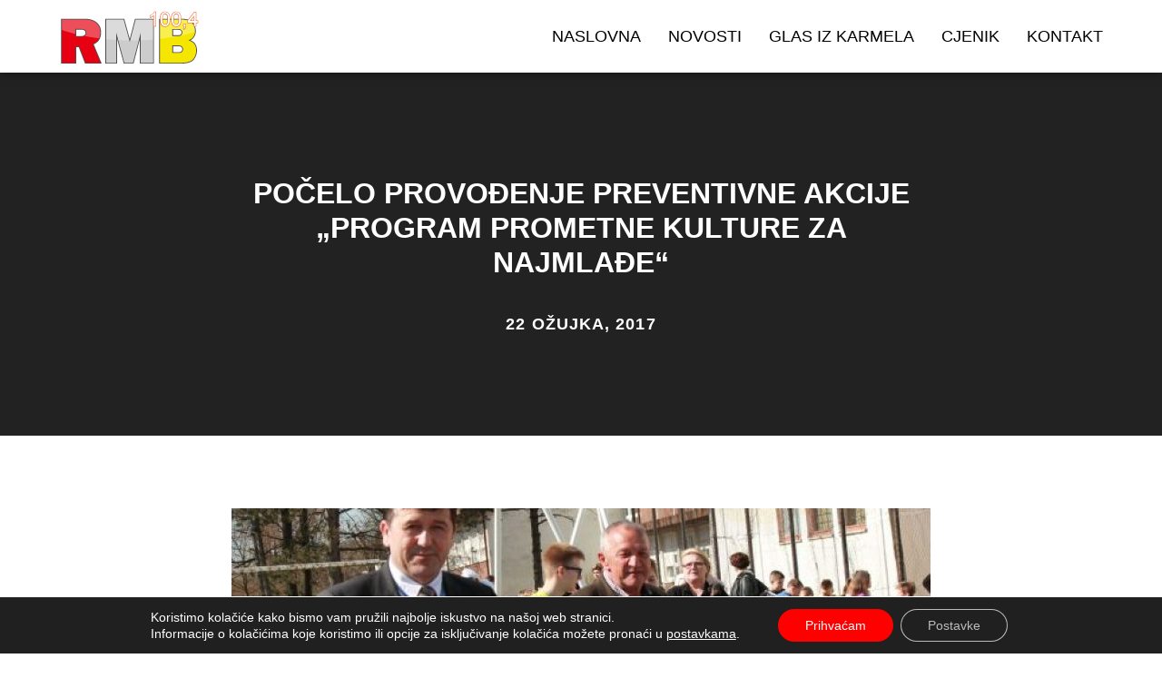

--- FILE ---
content_type: text/css
request_url: http://www.rmb.hr/wp-content/themes/hello-elementor-child/style.css?ver=6.9
body_size: 1078
content:
/*
Theme Name: Hello Elementor Child
Theme URI: https://elementor.com/hello-theme/?utm_source=wp-themes&utm_campaign=theme-uri&utm_medium=wp-dash
Template: hello-elementor
Author: Elementor Team
Author URI: https://elementor.com/?utm_source=wp-themes&utm_campaign=author-uri&utm_medium=wp-dash
Description: Hello Elementor is a lightweight and minimalist WordPress theme that was built specifically to work seamlessly with the Elementor site builder plugin. The theme is free, open-source, and designed for users who want a flexible, easy-to-use, and customizable website. The theme, which is optimized for performance, provides a solid foundation for users to build their own unique designs using the Elementor drag-and-drop site builder. Its simplicity and flexibility make it a great choice for both beginners and experienced Web Creators.
Tags: accessibility-ready,flexible-header,custom-colors,custom-menu,custom-logo,featured-images,rtl-language-support,threaded-comments,translation-ready
Version: 3.4.4.1749636548
Updated: 2025-06-11 12:09:08

*/

.baguetteBox-overlay .full-image img,
.baguetteBox-overlay .full-image {
  filter: none !important;
  opacity: 1 !important;
  transition: none !important;
  -webkit-filter: none !important;
}

.baguetteBox-button {
  background-color: transparent !important;
  color: white !important;
  border: none !important;
}

.baguetteBox-button::before {
  background: none !important;
}


.converted-gallery {
    display: flex;
    flex-wrap: wrap;
    justify-content: flex-start;
    gap: 10px;
    margin: 10px 0;
}

.converted-gallery a {
    display: block;
    width: calc(20% - 10px);
}

.converted-gallery img {
    width: 100% !important;
    height: 110px !important;
    border-radius: 4px;
    object-fit: cover;
}

@media (min-width: 0px) and (max-width: 767px) {
  
.converted-gallery img {
    height: 50px !important;
}
  
}

.table-scroll {
  overflow-x: auto;
  -webkit-overflow-scrolling: touch;
  margin-bottom: 20px;
}
.table-scroll table {
  min-width: 600px;
  width: max-content;
  border-collapse: collapse;
}
.table-scroll td, .table-scroll th {
  padding: 8px 12px;
  border: 1px solid #ccc;
}

.pulse-button {
  animation: pulseZoom 2s infinite;
  transition: transform 0.3s ease;
}

@keyframes pulseZoom {
  0% {
    transform: scale(1);
  }
  50% {
    transform: scale(1.07);
  }
  100% {
    transform: scale(1);
  }
}


--- FILE ---
content_type: text/css
request_url: http://www.rmb.hr/wp-content/uploads/elementor/css/post-8.css?ver=1764734838
body_size: 1063
content:
.elementor-kit-8{--e-global-color-primary:#6EC1E4;--e-global-color-secondary:#54595F;--e-global-color-text:#7A7A7A;--e-global-color-accent:#61CE70;--e-global-color-5f77c46d:#4054B2;--e-global-color-739f106e:#23A455;--e-global-color-6c0465e9:#000;--e-global-color-679aeac7:#FFF;--e-global-color-244785b:#624BFF;--e-global-color-1f6a276:#F7BA45;--e-global-typography-primary-font-family:"Roboto";--e-global-typography-primary-font-weight:600;--e-global-typography-secondary-font-family:"Roboto Slab";--e-global-typography-secondary-font-weight:400;--e-global-typography-text-font-family:"Roboto";--e-global-typography-text-font-weight:400;--e-global-typography-accent-font-family:"Roboto";--e-global-typography-accent-font-weight:500;background-color:#FFFFFF;color:var( --e-global-color-text );font-family:"Karla", Sans-serif;font-size:1.125rem;font-weight:400;font-style:normal;text-decoration:none;line-height:1.45em;letter-spacing:0px;}.elementor-kit-8 button,.elementor-kit-8 input[type="button"],.elementor-kit-8 input[type="submit"],.elementor-kit-8 .elementor-button{background-color:#000000;font-family:"Josefin Sans", Sans-serif;font-size:1rem;font-weight:700;text-transform:uppercase;font-style:normal;text-decoration:none;line-height:1em;letter-spacing:1.6px;color:#FFFFFF;border-radius:0px 0px 0px 0px;padding:1em 2em 1em 2em;}.elementor-kit-8 button:hover,.elementor-kit-8 button:focus,.elementor-kit-8 input[type="button"]:hover,.elementor-kit-8 input[type="button"]:focus,.elementor-kit-8 input[type="submit"]:hover,.elementor-kit-8 input[type="submit"]:focus,.elementor-kit-8 .elementor-button:hover,.elementor-kit-8 .elementor-button:focus{background-color:#624BFF;color:#FFFFFF;}.elementor-kit-8 e-page-transition{background-color:#FFBC7D;}.elementor-kit-8 p{margin-block-end:10px;}.elementor-kit-8 h1{color:#FFFFFF;font-family:"Josefin Sans", Sans-serif;font-size:4.5rem;font-weight:700;text-transform:uppercase;font-style:normal;text-decoration:none;line-height:1.2em;letter-spacing:0px;}.elementor-kit-8 h2{color:#000000;font-family:"Josefin Sans", Sans-serif;font-size:3.75rem;font-weight:600;text-transform:none;font-style:normal;text-decoration:none;line-height:1.2em;letter-spacing:0px;}.elementor-kit-8 h3{color:#000000;font-family:"Josefin Sans", Sans-serif;font-size:1.875rem;font-weight:700;text-transform:none;font-style:normal;text-decoration:none;line-height:1.233em;letter-spacing:0px;}.elementor-kit-8 h4{color:#0C0F26;font-family:"Josefin Sans", Sans-serif;font-size:1.5rem;font-weight:600;text-transform:none;font-style:normal;text-decoration:none;line-height:1.35em;letter-spacing:0px;}.elementor-kit-8 h5{color:#624BFF;font-family:"Josefin Sans", Sans-serif;font-size:1rem;font-weight:700;text-transform:uppercase;font-style:normal;text-decoration:none;line-height:1.188em;letter-spacing:0px;}.elementor-kit-8 img{border-radius:0px 0px 0px 0px;}.elementor-kit-8 label{color:#000000;font-size:1rem;font-weight:400;text-transform:none;font-style:normal;text-decoration:none;line-height:1.8em;letter-spacing:0px;}.elementor-kit-8 input:not([type="button"]):not([type="submit"]),.elementor-kit-8 textarea,.elementor-kit-8 .elementor-field-textual{color:#C2C2C2;border-style:solid;border-width:3px 3px 3px 3px;border-color:#E5E8EB;border-radius:0px 0px 0px 0px;padding:10px 30px 10px 30px;}.elementor-section.elementor-section-boxed > .elementor-container{max-width:1170px;}.e-con{--container-max-width:1170px;}.elementor-widget:not(:last-child){margin-block-end:20px;}.elementor-element{--widgets-spacing:20px 20px;--widgets-spacing-row:20px;--widgets-spacing-column:20px;}{}h1.entry-title{display:var(--page-title-display);}.site-header .site-branding{flex-direction:column;align-items:stretch;}.site-header{padding-inline-end:0px;padding-inline-start:0px;}.site-footer .site-branding{flex-direction:column;align-items:stretch;}@media(max-width:1024px){.elementor-kit-8{font-size:1.063rem;line-height:1.4em;}.elementor-kit-8 p{margin-block-end:10px;}.elementor-kit-8 h1{font-size:4rem;}.elementor-kit-8 h2{font-size:2.9rem;}.elementor-kit-8 h4{font-size:1.3rem;}.elementor-kit-8 h5{font-size:0.938rem;}.elementor-kit-8 button,.elementor-kit-8 input[type="button"],.elementor-kit-8 input[type="submit"],.elementor-kit-8 .elementor-button{font-size:0.938rem;}.elementor-section.elementor-section-boxed > .elementor-container{max-width:1024px;}.e-con{--container-max-width:1024px;}}@media(max-width:767px){.elementor-kit-8 p{margin-block-end:10px;}.elementor-kit-8 h1{font-size:2.2rem;line-height:1.1em;}.elementor-kit-8 h2{font-size:2.7rem;}.elementor-kit-8 h5{font-size:0.875rem;}.elementor-kit-8 button,.elementor-kit-8 input[type="button"],.elementor-kit-8 input[type="submit"],.elementor-kit-8 .elementor-button{font-size:0.875rem;}.elementor-section.elementor-section-boxed > .elementor-container{max-width:767px;}.e-con{--container-max-width:767px;}}

--- FILE ---
content_type: text/css
request_url: http://www.rmb.hr/wp-content/uploads/elementor/css/post-187.css?ver=1764734838
body_size: 1258
content:
.elementor-187 .elementor-element.elementor-element-22f295fe > .elementor-container > .elementor-column > .elementor-widget-wrap{align-content:center;align-items:center;}.elementor-187 .elementor-element.elementor-element-22f295fe:not(.elementor-motion-effects-element-type-background), .elementor-187 .elementor-element.elementor-element-22f295fe > .elementor-motion-effects-container > .elementor-motion-effects-layer{background-color:var( --e-global-color-679aeac7 );}.elementor-187 .elementor-element.elementor-element-22f295fe{box-shadow:0px 0px 10px 0px rgba(0,0,0,0.5);transition:background 0.3s, border 0.3s, border-radius 0.3s, box-shadow 0.3s;margin-top:0px;margin-bottom:0px;}.elementor-187 .elementor-element.elementor-element-22f295fe > .elementor-background-overlay{transition:background 0.3s, border-radius 0.3s, opacity 0.3s;}.elementor-187 .elementor-element.elementor-element-4545c592 > .elementor-widget-wrap > .elementor-widget:not(.elementor-widget__width-auto):not(.elementor-widget__width-initial):not(:last-child):not(.elementor-absolute){margin-bottom:0px;}.elementor-187 .elementor-element.elementor-element-4545c592 > .elementor-element-populated{transition:background 0.3s, border 0.3s, border-radius 0.3s, box-shadow 0.3s;}.elementor-187 .elementor-element.elementor-element-4545c592 > .elementor-element-populated > .elementor-background-overlay{transition:background 0.3s, border-radius 0.3s, opacity 0.3s;}.elementor-187 .elementor-element.elementor-element-5a4575fb{text-align:left;}.elementor-187 .elementor-element.elementor-element-eef11be.elementor-column > .elementor-widget-wrap{justify-content:flex-end;}.elementor-187 .elementor-element.elementor-element-eef11be > .elementor-widget-wrap > .elementor-widget:not(.elementor-widget__width-auto):not(.elementor-widget__width-initial):not(:last-child):not(.elementor-absolute){margin-bottom:0px;}.elementor-187 .elementor-element.elementor-element-eef11be > .elementor-element-populated{transition:background 0.3s, border 0.3s, border-radius 0.3s, box-shadow 0.3s;}.elementor-187 .elementor-element.elementor-element-eef11be > .elementor-element-populated > .elementor-background-overlay{transition:background 0.3s, border-radius 0.3s, opacity 0.3s;}.elementor-187 .elementor-element.elementor-element-a1da45b{width:auto;max-width:auto;--e-nav-menu-horizontal-menu-item-margin:calc( 30px / 2 );--nav-menu-icon-size:28px;}.elementor-187 .elementor-element.elementor-element-a1da45b > .elementor-widget-container{padding:0px 0px 0px 0px;}.elementor-187 .elementor-element.elementor-element-a1da45b .elementor-menu-toggle{margin:0 auto;background-color:rgba(2, 1, 1, 0);border-width:0px;border-radius:0px;}.elementor-187 .elementor-element.elementor-element-a1da45b .elementor-nav-menu .elementor-item{font-size:1.125rem;font-weight:500;text-transform:uppercase;font-style:normal;text-decoration:none;line-height:1em;letter-spacing:0px;}.elementor-187 .elementor-element.elementor-element-a1da45b .elementor-nav-menu--main .elementor-item{color:var( --e-global-color-6c0465e9 );fill:var( --e-global-color-6c0465e9 );padding-left:0px;padding-right:0px;padding-top:0px;padding-bottom:0px;}.elementor-187 .elementor-element.elementor-element-a1da45b .elementor-nav-menu--main .elementor-item:hover,
					.elementor-187 .elementor-element.elementor-element-a1da45b .elementor-nav-menu--main .elementor-item.elementor-item-active,
					.elementor-187 .elementor-element.elementor-element-a1da45b .elementor-nav-menu--main .elementor-item.highlighted,
					.elementor-187 .elementor-element.elementor-element-a1da45b .elementor-nav-menu--main .elementor-item:focus{color:#FF0000;fill:#FF0000;}.elementor-187 .elementor-element.elementor-element-a1da45b .elementor-nav-menu--main .elementor-item.elementor-item-active{color:#FF0000;}.elementor-187 .elementor-element.elementor-element-a1da45b .elementor-nav-menu--main:not(.elementor-nav-menu--layout-horizontal) .elementor-nav-menu > li:not(:last-child){margin-bottom:30px;}.elementor-187 .elementor-element.elementor-element-a1da45b .elementor-nav-menu--dropdown a, .elementor-187 .elementor-element.elementor-element-a1da45b .elementor-menu-toggle{color:var( --e-global-color-6c0465e9 );fill:var( --e-global-color-6c0465e9 );}.elementor-187 .elementor-element.elementor-element-a1da45b .elementor-nav-menu--dropdown{background-color:var( --e-global-color-679aeac7 );border-radius:0px 0px 0px 0px;}.elementor-187 .elementor-element.elementor-element-a1da45b .elementor-nav-menu--dropdown a:hover,
					.elementor-187 .elementor-element.elementor-element-a1da45b .elementor-nav-menu--dropdown a:focus,
					.elementor-187 .elementor-element.elementor-element-a1da45b .elementor-nav-menu--dropdown a.elementor-item-active,
					.elementor-187 .elementor-element.elementor-element-a1da45b .elementor-nav-menu--dropdown a.highlighted,
					.elementor-187 .elementor-element.elementor-element-a1da45b .elementor-menu-toggle:hover,
					.elementor-187 .elementor-element.elementor-element-a1da45b .elementor-menu-toggle:focus{color:var( --e-global-color-679aeac7 );}.elementor-187 .elementor-element.elementor-element-a1da45b .elementor-nav-menu--dropdown a:hover,
					.elementor-187 .elementor-element.elementor-element-a1da45b .elementor-nav-menu--dropdown a:focus,
					.elementor-187 .elementor-element.elementor-element-a1da45b .elementor-nav-menu--dropdown a.elementor-item-active,
					.elementor-187 .elementor-element.elementor-element-a1da45b .elementor-nav-menu--dropdown a.highlighted{background-color:#FF0000;}.elementor-187 .elementor-element.elementor-element-a1da45b .elementor-nav-menu--dropdown a.elementor-item-active{color:var( --e-global-color-679aeac7 );background-color:#FF0000;}.elementor-187 .elementor-element.elementor-element-a1da45b .elementor-nav-menu--dropdown .elementor-item, .elementor-187 .elementor-element.elementor-element-a1da45b .elementor-nav-menu--dropdown  .elementor-sub-item{font-size:1.125rem;font-weight:400;text-transform:capitalize;font-style:normal;text-decoration:none;letter-spacing:0px;}.elementor-187 .elementor-element.elementor-element-a1da45b .elementor-nav-menu--dropdown li:first-child a{border-top-left-radius:0px;border-top-right-radius:0px;}.elementor-187 .elementor-element.elementor-element-a1da45b .elementor-nav-menu--dropdown li:last-child a{border-bottom-right-radius:0px;border-bottom-left-radius:0px;}.elementor-187 .elementor-element.elementor-element-a1da45b .elementor-nav-menu--dropdown a{padding-left:24px;padding-right:24px;padding-top:12px;padding-bottom:12px;}.elementor-187 .elementor-element.elementor-element-a1da45b .elementor-nav-menu--main > .elementor-nav-menu > li > .elementor-nav-menu--dropdown, .elementor-187 .elementor-element.elementor-element-a1da45b .elementor-nav-menu__container.elementor-nav-menu--dropdown{margin-top:10px !important;}.elementor-187 .elementor-element.elementor-element-a1da45b div.elementor-menu-toggle{color:var( --e-global-color-6c0465e9 );}.elementor-187 .elementor-element.elementor-element-a1da45b div.elementor-menu-toggle svg{fill:var( --e-global-color-6c0465e9 );}.elementor-187 .elementor-element.elementor-element-a1da45b div.elementor-menu-toggle:hover, .elementor-187 .elementor-element.elementor-element-a1da45b div.elementor-menu-toggle:focus{color:var( --e-global-color-6c0465e9 );}.elementor-187 .elementor-element.elementor-element-a1da45b div.elementor-menu-toggle:hover svg, .elementor-187 .elementor-element.elementor-element-a1da45b div.elementor-menu-toggle:focus svg{fill:var( --e-global-color-6c0465e9 );}.elementor-187 .elementor-element.elementor-element-a1da45b .elementor-menu-toggle:hover, .elementor-187 .elementor-element.elementor-element-a1da45b .elementor-menu-toggle:focus{background-color:rgba(2, 1, 1, 0);}.elementor-theme-builder-content-area{height:400px;}.elementor-location-header:before, .elementor-location-footer:before{content:"";display:table;clear:both;}@media(min-width:768px){.elementor-187 .elementor-element.elementor-element-4545c592{width:30%;}.elementor-187 .elementor-element.elementor-element-eef11be{width:70%;}}@media(max-width:1024px) and (min-width:768px){.elementor-187 .elementor-element.elementor-element-4545c592{width:80%;}.elementor-187 .elementor-element.elementor-element-eef11be{width:20%;}}@media(max-width:1024px){.elementor-187 .elementor-element.elementor-element-22f295fe{margin-top:0px;margin-bottom:0px;padding:0px 10px 0px 10px;}.elementor-187 .elementor-element.elementor-element-eef11be.elementor-column > .elementor-widget-wrap{justify-content:flex-end;}.elementor-187 .elementor-element.elementor-element-a1da45b > .elementor-widget-container{margin:0px 0px 0px 0px;padding:0px 0px 0px 0px;}.elementor-187 .elementor-element.elementor-element-a1da45b .elementor-nav-menu--dropdown a{padding-left:20px;padding-right:20px;}.elementor-187 .elementor-element.elementor-element-a1da45b .elementor-nav-menu--main > .elementor-nav-menu > li > .elementor-nav-menu--dropdown, .elementor-187 .elementor-element.elementor-element-a1da45b .elementor-nav-menu__container.elementor-nav-menu--dropdown{margin-top:20px !important;}}@media(max-width:767px){.elementor-187 .elementor-element.elementor-element-4545c592{width:80%;}.elementor-187 .elementor-element.elementor-element-5a4575fb{text-align:left;}.elementor-187 .elementor-element.elementor-element-5a4575fb img{width:80%;}.elementor-187 .elementor-element.elementor-element-eef11be{width:20%;}.elementor-187 .elementor-element.elementor-element-a1da45b > .elementor-widget-container{margin:0px 20px 0px 0px;padding:0px 0px 0px 0px;}.elementor-187 .elementor-element.elementor-element-a1da45b .elementor-nav-menu--main > .elementor-nav-menu > li > .elementor-nav-menu--dropdown, .elementor-187 .elementor-element.elementor-element-a1da45b .elementor-nav-menu__container.elementor-nav-menu--dropdown{margin-top:15px !important;}.elementor-187 .elementor-element.elementor-element-a1da45b{--nav-menu-icon-size:26px;}}

--- FILE ---
content_type: text/css
request_url: http://www.rmb.hr/wp-content/uploads/elementor/css/post-188.css?ver=1764734838
body_size: 1323
content:
.elementor-188 .elementor-element.elementor-element-319cc048:not(.elementor-motion-effects-element-type-background), .elementor-188 .elementor-element.elementor-element-319cc048 > .elementor-motion-effects-container > .elementor-motion-effects-layer{background-color:#222222;}.elementor-188 .elementor-element.elementor-element-319cc048 > .elementor-container{max-width:1170px;}.elementor-188 .elementor-element.elementor-element-319cc048{transition:background 0.3s, border 0.3s, border-radius 0.3s, box-shadow 0.3s;color:#C2C2C2;margin-top:0px;margin-bottom:0px;padding:80px 0px 80px 0px;}.elementor-188 .elementor-element.elementor-element-319cc048 > .elementor-background-overlay{transition:background 0.3s, border-radius 0.3s, opacity 0.3s;}.elementor-188 .elementor-element.elementor-element-319cc048 .elementor-heading-title{color:#FFFFFF;}.elementor-188 .elementor-element.elementor-element-319cc048 a{color:#FFFFFF;}.elementor-188 .elementor-element.elementor-element-319cc048 a:hover{color:#DE2607;}.elementor-bc-flex-widget .elementor-188 .elementor-element.elementor-element-87b5f9f.elementor-column .elementor-widget-wrap{align-items:center;}.elementor-188 .elementor-element.elementor-element-87b5f9f.elementor-column.elementor-element[data-element_type="column"] > .elementor-widget-wrap.elementor-element-populated{align-content:center;align-items:center;}.elementor-188 .elementor-element.elementor-element-87b5f9f > .elementor-widget-wrap > .elementor-widget:not(.elementor-widget__width-auto):not(.elementor-widget__width-initial):not(:last-child):not(.elementor-absolute){margin-bottom:0px;}.elementor-188 .elementor-element.elementor-element-6fd464aa{text-align:center;}.elementor-188 .elementor-element.elementor-element-6fd464aa img{border-radius:0px 0px 0px 0px;}.elementor-188 .elementor-element.elementor-element-361bfa23 > .elementor-widget-wrap > .elementor-widget:not(.elementor-widget__width-auto):not(.elementor-widget__width-initial):not(:last-child):not(.elementor-absolute){margin-bottom:0px;}.elementor-188 .elementor-element.elementor-element-114cc916 > .elementor-widget-container{margin:0px 0px 10px 0px;padding:0px 0px 0px 0px;}.elementor-188 .elementor-element.elementor-element-114cc916 .elementor-heading-title{font-family:var( --e-global-typography-primary-font-family ), Sans-serif;font-weight:var( --e-global-typography-primary-font-weight );}.elementor-188 .elementor-element.elementor-element-f3bb6b7 .elementor-icon-list-items:not(.elementor-inline-items) .elementor-icon-list-item:not(:last-child){padding-block-end:calc(7px/2);}.elementor-188 .elementor-element.elementor-element-f3bb6b7 .elementor-icon-list-items:not(.elementor-inline-items) .elementor-icon-list-item:not(:first-child){margin-block-start:calc(7px/2);}.elementor-188 .elementor-element.elementor-element-f3bb6b7 .elementor-icon-list-items.elementor-inline-items .elementor-icon-list-item{margin-inline:calc(7px/2);}.elementor-188 .elementor-element.elementor-element-f3bb6b7 .elementor-icon-list-items.elementor-inline-items{margin-inline:calc(-7px/2);}.elementor-188 .elementor-element.elementor-element-f3bb6b7 .elementor-icon-list-items.elementor-inline-items .elementor-icon-list-item:after{inset-inline-end:calc(-7px/2);}.elementor-188 .elementor-element.elementor-element-f3bb6b7 .elementor-icon-list-icon i{color:#FF0000;transition:color 0.3s;}.elementor-188 .elementor-element.elementor-element-f3bb6b7 .elementor-icon-list-icon svg{fill:#FF0000;transition:fill 0.3s;}.elementor-188 .elementor-element.elementor-element-f3bb6b7{--e-icon-list-icon-size:14px;--icon-vertical-offset:0px;}.elementor-188 .elementor-element.elementor-element-f3bb6b7 .elementor-icon-list-text{color:var( --e-global-color-679aeac7 );transition:color 0.3s;}.elementor-188 .elementor-element.elementor-element-f3bb6b7 .elementor-icon-list-item:hover .elementor-icon-list-text{color:#FF0000;}.elementor-188 .elementor-element.elementor-element-955a8c > .elementor-widget-wrap > .elementor-widget:not(.elementor-widget__width-auto):not(.elementor-widget__width-initial):not(:last-child):not(.elementor-absolute){margin-bottom:0px;}.elementor-188 .elementor-element.elementor-element-71804b5d > .elementor-widget-container{margin:0px 0px 10px 0px;padding:0px 0px 0px 0px;}.elementor-188 .elementor-element.elementor-element-71804b5d .elementor-heading-title{font-family:var( --e-global-typography-primary-font-family ), Sans-serif;font-weight:var( --e-global-typography-primary-font-weight );}.elementor-188 .elementor-element.elementor-element-6247c47 .elementor-icon-list-items:not(.elementor-inline-items) .elementor-icon-list-item:not(:last-child){padding-block-end:calc(7px/2);}.elementor-188 .elementor-element.elementor-element-6247c47 .elementor-icon-list-items:not(.elementor-inline-items) .elementor-icon-list-item:not(:first-child){margin-block-start:calc(7px/2);}.elementor-188 .elementor-element.elementor-element-6247c47 .elementor-icon-list-items.elementor-inline-items .elementor-icon-list-item{margin-inline:calc(7px/2);}.elementor-188 .elementor-element.elementor-element-6247c47 .elementor-icon-list-items.elementor-inline-items{margin-inline:calc(-7px/2);}.elementor-188 .elementor-element.elementor-element-6247c47 .elementor-icon-list-items.elementor-inline-items .elementor-icon-list-item:after{inset-inline-end:calc(-7px/2);}.elementor-188 .elementor-element.elementor-element-6247c47 .elementor-icon-list-icon i{color:#FF0000;transition:color 0.3s;}.elementor-188 .elementor-element.elementor-element-6247c47 .elementor-icon-list-icon svg{fill:#FF0000;transition:fill 0.3s;}.elementor-188 .elementor-element.elementor-element-6247c47{--e-icon-list-icon-size:14px;--icon-vertical-offset:0px;}.elementor-188 .elementor-element.elementor-element-6247c47 .elementor-icon-list-text{color:var( --e-global-color-679aeac7 );transition:color 0.3s;}.elementor-188 .elementor-element.elementor-element-6247c47 .elementor-icon-list-item:hover .elementor-icon-list-text{color:#FF0000;}.elementor-188 .elementor-element.elementor-element-13e4979e > .elementor-widget-wrap > .elementor-widget:not(.elementor-widget__width-auto):not(.elementor-widget__width-initial):not(:last-child):not(.elementor-absolute){margin-bottom:0px;}.elementor-188 .elementor-element.elementor-element-7e017d00 > .elementor-widget-container{margin:0px 0px 10px 0px;padding:0px 0px 0px 0px;}.elementor-188 .elementor-element.elementor-element-7e017d00 .elementor-heading-title{font-family:var( --e-global-typography-primary-font-family ), Sans-serif;font-weight:var( --e-global-typography-primary-font-weight );}.elementor-188 .elementor-element.elementor-element-630a968 .elementor-icon-list-items:not(.elementor-inline-items) .elementor-icon-list-item:not(:last-child){padding-block-end:calc(7px/2);}.elementor-188 .elementor-element.elementor-element-630a968 .elementor-icon-list-items:not(.elementor-inline-items) .elementor-icon-list-item:not(:first-child){margin-block-start:calc(7px/2);}.elementor-188 .elementor-element.elementor-element-630a968 .elementor-icon-list-items.elementor-inline-items .elementor-icon-list-item{margin-inline:calc(7px/2);}.elementor-188 .elementor-element.elementor-element-630a968 .elementor-icon-list-items.elementor-inline-items{margin-inline:calc(-7px/2);}.elementor-188 .elementor-element.elementor-element-630a968 .elementor-icon-list-items.elementor-inline-items .elementor-icon-list-item:after{inset-inline-end:calc(-7px/2);}.elementor-188 .elementor-element.elementor-element-630a968 .elementor-icon-list-icon i{color:#FF0000;transition:color 0.3s;}.elementor-188 .elementor-element.elementor-element-630a968 .elementor-icon-list-icon svg{fill:#FF0000;transition:fill 0.3s;}.elementor-188 .elementor-element.elementor-element-630a968{--e-icon-list-icon-size:14px;--icon-vertical-offset:0px;}.elementor-188 .elementor-element.elementor-element-630a968 .elementor-icon-list-text{color:var( --e-global-color-679aeac7 );transition:color 0.3s;}.elementor-188 .elementor-element.elementor-element-630a968 .elementor-icon-list-item:hover .elementor-icon-list-text{color:#FF0000;}.elementor-188 .elementor-element.elementor-element-aae5d74 > .elementor-container > .elementor-column > .elementor-widget-wrap{align-content:center;align-items:center;}.elementor-188 .elementor-element.elementor-element-aae5d74:not(.elementor-motion-effects-element-type-background), .elementor-188 .elementor-element.elementor-element-aae5d74 > .elementor-motion-effects-container > .elementor-motion-effects-layer{background-color:#222222;}.elementor-188 .elementor-element.elementor-element-aae5d74 > .elementor-container{max-width:1170px;}.elementor-188 .elementor-element.elementor-element-aae5d74{border-style:solid;border-width:1px 0px 0px 0px;border-color:#6D6D6D;transition:background 0.3s, border 0.3s, border-radius 0.3s, box-shadow 0.3s;color:#C2C2C2;margin-top:0px;margin-bottom:0px;padding:20px 0px 20px 0px;}.elementor-188 .elementor-element.elementor-element-aae5d74 > .elementor-background-overlay{transition:background 0.3s, border-radius 0.3s, opacity 0.3s;}.elementor-188 .elementor-element.elementor-element-aae5d74 .elementor-heading-title{color:#FFFFFF;}.elementor-188 .elementor-element.elementor-element-aae5d74 a{color:#FFFFFF;}.elementor-188 .elementor-element.elementor-element-aae5d74 a:hover{color:#DE2607;}.elementor-188 .elementor-element.elementor-element-ffdf662 > .elementor-widget-wrap > .elementor-widget:not(.elementor-widget__width-auto):not(.elementor-widget__width-initial):not(:last-child):not(.elementor-absolute){margin-bottom:0px;}.elementor-188 .elementor-element.elementor-element-2b0ff73{color:var( --e-global-color-679aeac7 );}.elementor-188 .elementor-element.elementor-element-2b0ff73 a{color:var( --e-global-color-679aeac7 );}.elementor-188 .elementor-element.elementor-element-2b0ff73 a:hover, .elementor-188 .elementor-element.elementor-element-2b0ff73 a:focus{color:#FFFFFF;}.elementor-188 .elementor-element.elementor-element-30b3f5a > .elementor-widget-wrap > .elementor-widget:not(.elementor-widget__width-auto):not(.elementor-widget__width-initial):not(:last-child):not(.elementor-absolute){margin-bottom:0px;}.elementor-188 .elementor-element.elementor-element-b1e58ce{text-align:right;color:var( --e-global-color-679aeac7 );}.elementor-188 .elementor-element.elementor-element-b1e58ce a{color:var( --e-global-color-679aeac7 );}.elementor-188 .elementor-element.elementor-element-b1e58ce a:hover, .elementor-188 .elementor-element.elementor-element-b1e58ce a:focus{color:#FF0000;}.elementor-theme-builder-content-area{height:400px;}.elementor-location-header:before, .elementor-location-footer:before{content:"";display:table;clear:both;}@media(max-width:1024px) and (min-width:768px){.elementor-188 .elementor-element.elementor-element-87b5f9f{width:50%;}.elementor-188 .elementor-element.elementor-element-361bfa23{width:50%;}.elementor-188 .elementor-element.elementor-element-955a8c{width:50%;}.elementor-188 .elementor-element.elementor-element-13e4979e{width:50%;}.elementor-188 .elementor-element.elementor-element-ffdf662{width:65%;}.elementor-188 .elementor-element.elementor-element-30b3f5a{width:35%;}}@media(max-width:1024px){.elementor-188 .elementor-element.elementor-element-319cc048{margin-top:0px;margin-bottom:0px;padding:60px 10px 60px 10px;}.elementor-188 .elementor-element.elementor-element-6fd464aa{text-align:left;}.elementor-188 .elementor-element.elementor-element-aae5d74{margin-top:0px;margin-bottom:0px;padding:20px 10px 20px 10px;}}@media(max-width:767px){.elementor-188 .elementor-element.elementor-element-319cc048{margin-top:0px;margin-bottom:0px;padding:40px 01px 40px 10px;}.elementor-188 .elementor-element.elementor-element-361bfa23{width:100%;}.elementor-188 .elementor-element.elementor-element-361bfa23 > .elementor-widget-wrap > .elementor-widget:not(.elementor-widget__width-auto):not(.elementor-widget__width-initial):not(:last-child):not(.elementor-absolute){margin-bottom:0px;}.elementor-188 .elementor-element.elementor-element-955a8c{width:100%;}.elementor-188 .elementor-element.elementor-element-13e4979e{width:100%;}.elementor-188 .elementor-element.elementor-element-13e4979e > .elementor-widget-wrap > .elementor-widget:not(.elementor-widget__width-auto):not(.elementor-widget__width-initial):not(:last-child):not(.elementor-absolute){margin-bottom:0px;}.elementor-188 .elementor-element.elementor-element-aae5d74{margin-top:0px;margin-bottom:0px;padding:20px 10px 20px 10px;}.elementor-188 .elementor-element.elementor-element-2b0ff73{text-align:center;}.elementor-188 .elementor-element.elementor-element-30b3f5a{width:100%;}.elementor-188 .elementor-element.elementor-element-30b3f5a > .elementor-widget-wrap > .elementor-widget:not(.elementor-widget__width-auto):not(.elementor-widget__width-initial):not(:last-child):not(.elementor-absolute){margin-bottom:0px;}.elementor-188 .elementor-element.elementor-element-b1e58ce{text-align:center;}}

--- FILE ---
content_type: text/css
request_url: http://www.rmb.hr/wp-content/uploads/elementor/css/post-126.css?ver=1764734903
body_size: 829
content:
.elementor-126 .elementor-element.elementor-element-35c57bc2:not(.elementor-motion-effects-element-type-background), .elementor-126 .elementor-element.elementor-element-35c57bc2 > .elementor-motion-effects-container > .elementor-motion-effects-layer{background-color:#222222;}.elementor-126 .elementor-element.elementor-element-35c57bc2 > .elementor-container{max-width:770px;min-height:400px;text-align:center;}.elementor-126 .elementor-element.elementor-element-35c57bc2{transition:background 0.3s, border 0.3s, border-radius 0.3s, box-shadow 0.3s;color:#FFFFFF;margin-top:0px;margin-bottom:0px;}.elementor-126 .elementor-element.elementor-element-35c57bc2 > .elementor-background-overlay{transition:background 0.3s, border-radius 0.3s, opacity 0.3s;}.elementor-126 .elementor-element.elementor-element-35c57bc2 .elementor-heading-title{color:#FFFFFF;}.elementor-126 .elementor-element.elementor-element-6bbb29cb > .elementor-widget-wrap > .elementor-widget:not(.elementor-widget__width-auto):not(.elementor-widget__width-initial):not(:last-child):not(.elementor-absolute){margin-bottom:0px;}.elementor-126 .elementor-element.elementor-element-68370176 > .elementor-widget-container{margin:0px 0px 0px 0px;padding:0px 0px 0px 0px;}.elementor-126 .elementor-element.elementor-element-68370176 .elementor-heading-title{font-size:32px;}.elementor-126 .elementor-element.elementor-element-3ae386b3 > .elementor-widget-container{margin:40px 0px 0px 0px;padding:0px 0px 0px 0px;}.elementor-126 .elementor-element.elementor-element-3ae386b3 .elementor-icon-list-item:not(:last-child):after{content:"";height:100%;border-color:#FFFFFF;}.elementor-126 .elementor-element.elementor-element-3ae386b3 .elementor-icon-list-items:not(.elementor-inline-items) .elementor-icon-list-item:not(:last-child):after{border-top-style:double;border-top-width:3px;}.elementor-126 .elementor-element.elementor-element-3ae386b3 .elementor-icon-list-items.elementor-inline-items .elementor-icon-list-item:not(:last-child):after{border-left-style:double;}.elementor-126 .elementor-element.elementor-element-3ae386b3 .elementor-inline-items .elementor-icon-list-item:not(:last-child):after{border-left-width:3px;}.elementor-126 .elementor-element.elementor-element-3ae386b3 .elementor-icon-list-icon{width:14px;}.elementor-126 .elementor-element.elementor-element-3ae386b3 .elementor-icon-list-icon i{font-size:14px;}.elementor-126 .elementor-element.elementor-element-3ae386b3 .elementor-icon-list-icon svg{--e-icon-list-icon-size:14px;}.elementor-126 .elementor-element.elementor-element-3ae386b3 .elementor-icon-list-item{font-size:1.125rem;font-weight:700;text-transform:uppercase;font-style:normal;text-decoration:none;line-height:1em;letter-spacing:1.08px;}.elementor-126 .elementor-element.elementor-element-640f6d82:not(.elementor-motion-effects-element-type-background), .elementor-126 .elementor-element.elementor-element-640f6d82 > .elementor-motion-effects-container > .elementor-motion-effects-layer{background-color:#FFFFFF;}.elementor-126 .elementor-element.elementor-element-640f6d82 > .elementor-container{max-width:900px;}.elementor-126 .elementor-element.elementor-element-640f6d82{transition:background 0.3s, border 0.3s, border-radius 0.3s, box-shadow 0.3s;margin-top:0px;margin-bottom:0px;padding:80px 0px 80px 0px;}.elementor-126 .elementor-element.elementor-element-640f6d82 > .elementor-background-overlay{transition:background 0.3s, border-radius 0.3s, opacity 0.3s;}.elementor-126 .elementor-element.elementor-element-65b9001a > .elementor-widget-wrap > .elementor-widget:not(.elementor-widget__width-auto):not(.elementor-widget__width-initial):not(:last-child):not(.elementor-absolute){margin-bottom:0px;}.elementor-126 .elementor-element.elementor-element-65b9001a > .elementor-element-populated{margin:0px 0px 0px 0px;--e-column-margin-right:0px;--e-column-margin-left:0px;padding:0px 0px 0px 0px;}.elementor-126 .elementor-element.elementor-element-4b9256eb > .elementor-widget-container{margin:0px 0px 10px 0px;padding:0px 0px 0px 0px;}.elementor-126 .elementor-element.elementor-element-3e059a65 > .elementor-widget-container{margin:20px 0px 0px 0px;padding:0px 0px 0px 0px;}.elementor-126 .elementor-element.elementor-element-3e059a65{color:#404344;}@media(max-width:1024px){.elementor-126 .elementor-element.elementor-element-35c57bc2 > .elementor-container{min-height:300px;}.elementor-126 .elementor-element.elementor-element-35c57bc2{margin-top:0px;margin-bottom:0px;padding:0px 10px 0px 10px;}.elementor-126 .elementor-element.elementor-element-68370176 > .elementor-widget-container{margin:0px 0px 0px 0px;padding:0px 0px 0px 0px;}.elementor-126 .elementor-element.elementor-element-68370176 .elementor-heading-title{font-size:28px;}.elementor-126 .elementor-element.elementor-element-640f6d82{margin-top:0px;margin-bottom:0px;padding:60px 20px 60px 20px;}.elementor-126 .elementor-element.elementor-element-4b9256eb > .elementor-widget-container{margin:0px 0px 35px 0px;}.elementor-126 .elementor-element.elementor-element-3e059a65 > .elementor-widget-container{margin:15px 0px 0px 0px;padding:0px 0px 0px 0px;}}@media(max-width:767px){.elementor-126 .elementor-element.elementor-element-35c57bc2 > .elementor-container{min-height:250px;}.elementor-126 .elementor-element.elementor-element-35c57bc2{margin-top:0px;margin-bottom:0px;padding:0px 10px 0px 10px;}.elementor-126 .elementor-element.elementor-element-68370176 .elementor-heading-title{font-size:22px;}.elementor-126 .elementor-element.elementor-element-3ae386b3 > .elementor-widget-container{margin:30px 0px 0px 0px;}.elementor-126 .elementor-element.elementor-element-640f6d82{margin-top:0px;margin-bottom:0px;padding:40px 20px 40px 20px;}.elementor-126 .elementor-element.elementor-element-4b9256eb > .elementor-widget-container{margin:0px 0px 21px 0px;}.elementor-126 .elementor-element.elementor-element-3e059a65{font-size:1rem;line-height:1.3em;}}